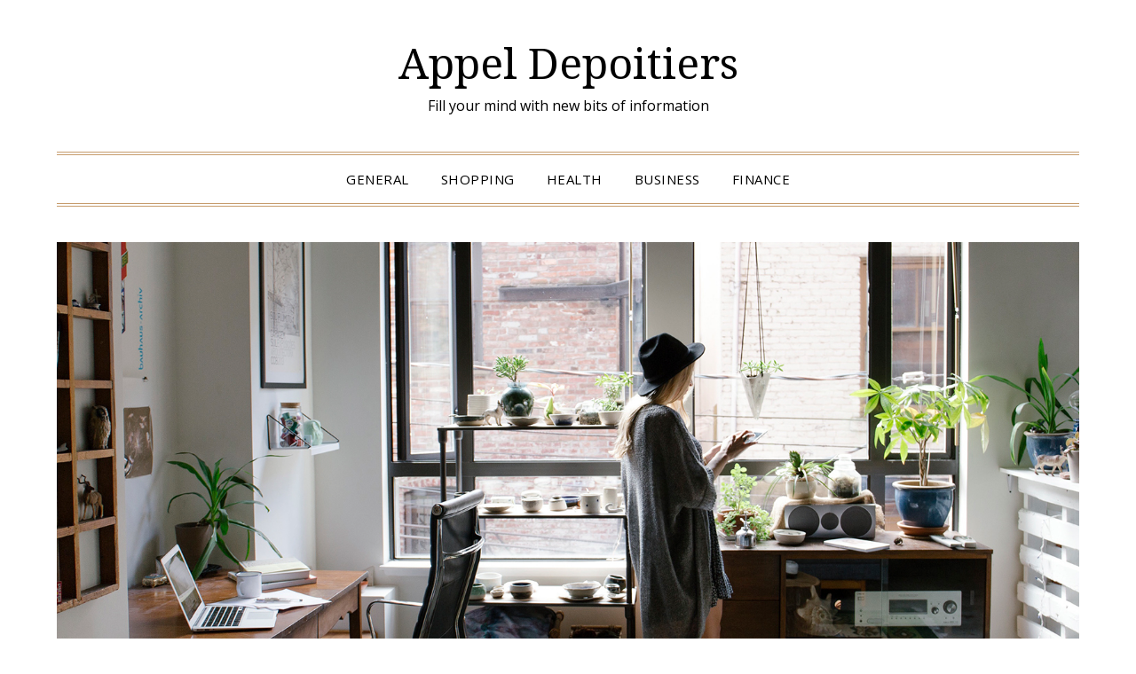

--- FILE ---
content_type: text/html; charset=UTF-8
request_url: http://www.appeldepoitiers.org/rules-for-appropriately-arranging-clinical-cbd/
body_size: 9508
content:
<!doctype html>
<html lang="en-US">
<head>
	<meta charset="UTF-8">
	<meta name="viewport" content="width=device-width, initial-scale=1">
	<link rel="profile" href="http://gmpg.org/xfn/11">
	<title>Rules for appropriately arranging clinical CBD &#8211; Appel Depoitiers</title>
<meta name='robots' content='max-image-preview:large' />
	<style>img:is([sizes="auto" i], [sizes^="auto," i]) { contain-intrinsic-size: 3000px 1500px }</style>
	<link rel='dns-prefetch' href='//fonts.googleapis.com' />
<link rel="alternate" type="application/rss+xml" title="Appel Depoitiers &raquo; Feed" href="http://www.appeldepoitiers.org/feed/" />
<link rel="alternate" type="application/rss+xml" title="Appel Depoitiers &raquo; Comments Feed" href="http://www.appeldepoitiers.org/comments/feed/" />
<link rel="alternate" type="application/rss+xml" title="Appel Depoitiers &raquo; Rules for appropriately arranging clinical CBD Comments Feed" href="http://www.appeldepoitiers.org/rules-for-appropriately-arranging-clinical-cbd/feed/" />
<script type="text/javascript">
/* <![CDATA[ */
window._wpemojiSettings = {"baseUrl":"https:\/\/s.w.org\/images\/core\/emoji\/16.0.1\/72x72\/","ext":".png","svgUrl":"https:\/\/s.w.org\/images\/core\/emoji\/16.0.1\/svg\/","svgExt":".svg","source":{"concatemoji":"http:\/\/www.appeldepoitiers.org\/wp-includes\/js\/wp-emoji-release.min.js?ver=6.8.3"}};
/*! This file is auto-generated */
!function(s,n){var o,i,e;function c(e){try{var t={supportTests:e,timestamp:(new Date).valueOf()};sessionStorage.setItem(o,JSON.stringify(t))}catch(e){}}function p(e,t,n){e.clearRect(0,0,e.canvas.width,e.canvas.height),e.fillText(t,0,0);var t=new Uint32Array(e.getImageData(0,0,e.canvas.width,e.canvas.height).data),a=(e.clearRect(0,0,e.canvas.width,e.canvas.height),e.fillText(n,0,0),new Uint32Array(e.getImageData(0,0,e.canvas.width,e.canvas.height).data));return t.every(function(e,t){return e===a[t]})}function u(e,t){e.clearRect(0,0,e.canvas.width,e.canvas.height),e.fillText(t,0,0);for(var n=e.getImageData(16,16,1,1),a=0;a<n.data.length;a++)if(0!==n.data[a])return!1;return!0}function f(e,t,n,a){switch(t){case"flag":return n(e,"\ud83c\udff3\ufe0f\u200d\u26a7\ufe0f","\ud83c\udff3\ufe0f\u200b\u26a7\ufe0f")?!1:!n(e,"\ud83c\udde8\ud83c\uddf6","\ud83c\udde8\u200b\ud83c\uddf6")&&!n(e,"\ud83c\udff4\udb40\udc67\udb40\udc62\udb40\udc65\udb40\udc6e\udb40\udc67\udb40\udc7f","\ud83c\udff4\u200b\udb40\udc67\u200b\udb40\udc62\u200b\udb40\udc65\u200b\udb40\udc6e\u200b\udb40\udc67\u200b\udb40\udc7f");case"emoji":return!a(e,"\ud83e\udedf")}return!1}function g(e,t,n,a){var r="undefined"!=typeof WorkerGlobalScope&&self instanceof WorkerGlobalScope?new OffscreenCanvas(300,150):s.createElement("canvas"),o=r.getContext("2d",{willReadFrequently:!0}),i=(o.textBaseline="top",o.font="600 32px Arial",{});return e.forEach(function(e){i[e]=t(o,e,n,a)}),i}function t(e){var t=s.createElement("script");t.src=e,t.defer=!0,s.head.appendChild(t)}"undefined"!=typeof Promise&&(o="wpEmojiSettingsSupports",i=["flag","emoji"],n.supports={everything:!0,everythingExceptFlag:!0},e=new Promise(function(e){s.addEventListener("DOMContentLoaded",e,{once:!0})}),new Promise(function(t){var n=function(){try{var e=JSON.parse(sessionStorage.getItem(o));if("object"==typeof e&&"number"==typeof e.timestamp&&(new Date).valueOf()<e.timestamp+604800&&"object"==typeof e.supportTests)return e.supportTests}catch(e){}return null}();if(!n){if("undefined"!=typeof Worker&&"undefined"!=typeof OffscreenCanvas&&"undefined"!=typeof URL&&URL.createObjectURL&&"undefined"!=typeof Blob)try{var e="postMessage("+g.toString()+"("+[JSON.stringify(i),f.toString(),p.toString(),u.toString()].join(",")+"));",a=new Blob([e],{type:"text/javascript"}),r=new Worker(URL.createObjectURL(a),{name:"wpTestEmojiSupports"});return void(r.onmessage=function(e){c(n=e.data),r.terminate(),t(n)})}catch(e){}c(n=g(i,f,p,u))}t(n)}).then(function(e){for(var t in e)n.supports[t]=e[t],n.supports.everything=n.supports.everything&&n.supports[t],"flag"!==t&&(n.supports.everythingExceptFlag=n.supports.everythingExceptFlag&&n.supports[t]);n.supports.everythingExceptFlag=n.supports.everythingExceptFlag&&!n.supports.flag,n.DOMReady=!1,n.readyCallback=function(){n.DOMReady=!0}}).then(function(){return e}).then(function(){var e;n.supports.everything||(n.readyCallback(),(e=n.source||{}).concatemoji?t(e.concatemoji):e.wpemoji&&e.twemoji&&(t(e.twemoji),t(e.wpemoji)))}))}((window,document),window._wpemojiSettings);
/* ]]> */
</script>
<style id='wp-emoji-styles-inline-css' type='text/css'>

	img.wp-smiley, img.emoji {
		display: inline !important;
		border: none !important;
		box-shadow: none !important;
		height: 1em !important;
		width: 1em !important;
		margin: 0 0.07em !important;
		vertical-align: -0.1em !important;
		background: none !important;
		padding: 0 !important;
	}
</style>
<link rel='stylesheet' id='wp-block-library-css' href='http://www.appeldepoitiers.org/wp-includes/css/dist/block-library/style.min.css?ver=6.8.3' type='text/css' media='all' />
<style id='classic-theme-styles-inline-css' type='text/css'>
/*! This file is auto-generated */
.wp-block-button__link{color:#fff;background-color:#32373c;border-radius:9999px;box-shadow:none;text-decoration:none;padding:calc(.667em + 2px) calc(1.333em + 2px);font-size:1.125em}.wp-block-file__button{background:#32373c;color:#fff;text-decoration:none}
</style>
<style id='global-styles-inline-css' type='text/css'>
:root{--wp--preset--aspect-ratio--square: 1;--wp--preset--aspect-ratio--4-3: 4/3;--wp--preset--aspect-ratio--3-4: 3/4;--wp--preset--aspect-ratio--3-2: 3/2;--wp--preset--aspect-ratio--2-3: 2/3;--wp--preset--aspect-ratio--16-9: 16/9;--wp--preset--aspect-ratio--9-16: 9/16;--wp--preset--color--black: #000000;--wp--preset--color--cyan-bluish-gray: #abb8c3;--wp--preset--color--white: #ffffff;--wp--preset--color--pale-pink: #f78da7;--wp--preset--color--vivid-red: #cf2e2e;--wp--preset--color--luminous-vivid-orange: #ff6900;--wp--preset--color--luminous-vivid-amber: #fcb900;--wp--preset--color--light-green-cyan: #7bdcb5;--wp--preset--color--vivid-green-cyan: #00d084;--wp--preset--color--pale-cyan-blue: #8ed1fc;--wp--preset--color--vivid-cyan-blue: #0693e3;--wp--preset--color--vivid-purple: #9b51e0;--wp--preset--gradient--vivid-cyan-blue-to-vivid-purple: linear-gradient(135deg,rgba(6,147,227,1) 0%,rgb(155,81,224) 100%);--wp--preset--gradient--light-green-cyan-to-vivid-green-cyan: linear-gradient(135deg,rgb(122,220,180) 0%,rgb(0,208,130) 100%);--wp--preset--gradient--luminous-vivid-amber-to-luminous-vivid-orange: linear-gradient(135deg,rgba(252,185,0,1) 0%,rgba(255,105,0,1) 100%);--wp--preset--gradient--luminous-vivid-orange-to-vivid-red: linear-gradient(135deg,rgba(255,105,0,1) 0%,rgb(207,46,46) 100%);--wp--preset--gradient--very-light-gray-to-cyan-bluish-gray: linear-gradient(135deg,rgb(238,238,238) 0%,rgb(169,184,195) 100%);--wp--preset--gradient--cool-to-warm-spectrum: linear-gradient(135deg,rgb(74,234,220) 0%,rgb(151,120,209) 20%,rgb(207,42,186) 40%,rgb(238,44,130) 60%,rgb(251,105,98) 80%,rgb(254,248,76) 100%);--wp--preset--gradient--blush-light-purple: linear-gradient(135deg,rgb(255,206,236) 0%,rgb(152,150,240) 100%);--wp--preset--gradient--blush-bordeaux: linear-gradient(135deg,rgb(254,205,165) 0%,rgb(254,45,45) 50%,rgb(107,0,62) 100%);--wp--preset--gradient--luminous-dusk: linear-gradient(135deg,rgb(255,203,112) 0%,rgb(199,81,192) 50%,rgb(65,88,208) 100%);--wp--preset--gradient--pale-ocean: linear-gradient(135deg,rgb(255,245,203) 0%,rgb(182,227,212) 50%,rgb(51,167,181) 100%);--wp--preset--gradient--electric-grass: linear-gradient(135deg,rgb(202,248,128) 0%,rgb(113,206,126) 100%);--wp--preset--gradient--midnight: linear-gradient(135deg,rgb(2,3,129) 0%,rgb(40,116,252) 100%);--wp--preset--font-size--small: 13px;--wp--preset--font-size--medium: 20px;--wp--preset--font-size--large: 36px;--wp--preset--font-size--x-large: 42px;--wp--preset--spacing--20: 0.44rem;--wp--preset--spacing--30: 0.67rem;--wp--preset--spacing--40: 1rem;--wp--preset--spacing--50: 1.5rem;--wp--preset--spacing--60: 2.25rem;--wp--preset--spacing--70: 3.38rem;--wp--preset--spacing--80: 5.06rem;--wp--preset--shadow--natural: 6px 6px 9px rgba(0, 0, 0, 0.2);--wp--preset--shadow--deep: 12px 12px 50px rgba(0, 0, 0, 0.4);--wp--preset--shadow--sharp: 6px 6px 0px rgba(0, 0, 0, 0.2);--wp--preset--shadow--outlined: 6px 6px 0px -3px rgba(255, 255, 255, 1), 6px 6px rgba(0, 0, 0, 1);--wp--preset--shadow--crisp: 6px 6px 0px rgba(0, 0, 0, 1);}:where(.is-layout-flex){gap: 0.5em;}:where(.is-layout-grid){gap: 0.5em;}body .is-layout-flex{display: flex;}.is-layout-flex{flex-wrap: wrap;align-items: center;}.is-layout-flex > :is(*, div){margin: 0;}body .is-layout-grid{display: grid;}.is-layout-grid > :is(*, div){margin: 0;}:where(.wp-block-columns.is-layout-flex){gap: 2em;}:where(.wp-block-columns.is-layout-grid){gap: 2em;}:where(.wp-block-post-template.is-layout-flex){gap: 1.25em;}:where(.wp-block-post-template.is-layout-grid){gap: 1.25em;}.has-black-color{color: var(--wp--preset--color--black) !important;}.has-cyan-bluish-gray-color{color: var(--wp--preset--color--cyan-bluish-gray) !important;}.has-white-color{color: var(--wp--preset--color--white) !important;}.has-pale-pink-color{color: var(--wp--preset--color--pale-pink) !important;}.has-vivid-red-color{color: var(--wp--preset--color--vivid-red) !important;}.has-luminous-vivid-orange-color{color: var(--wp--preset--color--luminous-vivid-orange) !important;}.has-luminous-vivid-amber-color{color: var(--wp--preset--color--luminous-vivid-amber) !important;}.has-light-green-cyan-color{color: var(--wp--preset--color--light-green-cyan) !important;}.has-vivid-green-cyan-color{color: var(--wp--preset--color--vivid-green-cyan) !important;}.has-pale-cyan-blue-color{color: var(--wp--preset--color--pale-cyan-blue) !important;}.has-vivid-cyan-blue-color{color: var(--wp--preset--color--vivid-cyan-blue) !important;}.has-vivid-purple-color{color: var(--wp--preset--color--vivid-purple) !important;}.has-black-background-color{background-color: var(--wp--preset--color--black) !important;}.has-cyan-bluish-gray-background-color{background-color: var(--wp--preset--color--cyan-bluish-gray) !important;}.has-white-background-color{background-color: var(--wp--preset--color--white) !important;}.has-pale-pink-background-color{background-color: var(--wp--preset--color--pale-pink) !important;}.has-vivid-red-background-color{background-color: var(--wp--preset--color--vivid-red) !important;}.has-luminous-vivid-orange-background-color{background-color: var(--wp--preset--color--luminous-vivid-orange) !important;}.has-luminous-vivid-amber-background-color{background-color: var(--wp--preset--color--luminous-vivid-amber) !important;}.has-light-green-cyan-background-color{background-color: var(--wp--preset--color--light-green-cyan) !important;}.has-vivid-green-cyan-background-color{background-color: var(--wp--preset--color--vivid-green-cyan) !important;}.has-pale-cyan-blue-background-color{background-color: var(--wp--preset--color--pale-cyan-blue) !important;}.has-vivid-cyan-blue-background-color{background-color: var(--wp--preset--color--vivid-cyan-blue) !important;}.has-vivid-purple-background-color{background-color: var(--wp--preset--color--vivid-purple) !important;}.has-black-border-color{border-color: var(--wp--preset--color--black) !important;}.has-cyan-bluish-gray-border-color{border-color: var(--wp--preset--color--cyan-bluish-gray) !important;}.has-white-border-color{border-color: var(--wp--preset--color--white) !important;}.has-pale-pink-border-color{border-color: var(--wp--preset--color--pale-pink) !important;}.has-vivid-red-border-color{border-color: var(--wp--preset--color--vivid-red) !important;}.has-luminous-vivid-orange-border-color{border-color: var(--wp--preset--color--luminous-vivid-orange) !important;}.has-luminous-vivid-amber-border-color{border-color: var(--wp--preset--color--luminous-vivid-amber) !important;}.has-light-green-cyan-border-color{border-color: var(--wp--preset--color--light-green-cyan) !important;}.has-vivid-green-cyan-border-color{border-color: var(--wp--preset--color--vivid-green-cyan) !important;}.has-pale-cyan-blue-border-color{border-color: var(--wp--preset--color--pale-cyan-blue) !important;}.has-vivid-cyan-blue-border-color{border-color: var(--wp--preset--color--vivid-cyan-blue) !important;}.has-vivid-purple-border-color{border-color: var(--wp--preset--color--vivid-purple) !important;}.has-vivid-cyan-blue-to-vivid-purple-gradient-background{background: var(--wp--preset--gradient--vivid-cyan-blue-to-vivid-purple) !important;}.has-light-green-cyan-to-vivid-green-cyan-gradient-background{background: var(--wp--preset--gradient--light-green-cyan-to-vivid-green-cyan) !important;}.has-luminous-vivid-amber-to-luminous-vivid-orange-gradient-background{background: var(--wp--preset--gradient--luminous-vivid-amber-to-luminous-vivid-orange) !important;}.has-luminous-vivid-orange-to-vivid-red-gradient-background{background: var(--wp--preset--gradient--luminous-vivid-orange-to-vivid-red) !important;}.has-very-light-gray-to-cyan-bluish-gray-gradient-background{background: var(--wp--preset--gradient--very-light-gray-to-cyan-bluish-gray) !important;}.has-cool-to-warm-spectrum-gradient-background{background: var(--wp--preset--gradient--cool-to-warm-spectrum) !important;}.has-blush-light-purple-gradient-background{background: var(--wp--preset--gradient--blush-light-purple) !important;}.has-blush-bordeaux-gradient-background{background: var(--wp--preset--gradient--blush-bordeaux) !important;}.has-luminous-dusk-gradient-background{background: var(--wp--preset--gradient--luminous-dusk) !important;}.has-pale-ocean-gradient-background{background: var(--wp--preset--gradient--pale-ocean) !important;}.has-electric-grass-gradient-background{background: var(--wp--preset--gradient--electric-grass) !important;}.has-midnight-gradient-background{background: var(--wp--preset--gradient--midnight) !important;}.has-small-font-size{font-size: var(--wp--preset--font-size--small) !important;}.has-medium-font-size{font-size: var(--wp--preset--font-size--medium) !important;}.has-large-font-size{font-size: var(--wp--preset--font-size--large) !important;}.has-x-large-font-size{font-size: var(--wp--preset--font-size--x-large) !important;}
:where(.wp-block-post-template.is-layout-flex){gap: 1.25em;}:where(.wp-block-post-template.is-layout-grid){gap: 1.25em;}
:where(.wp-block-columns.is-layout-flex){gap: 2em;}:where(.wp-block-columns.is-layout-grid){gap: 2em;}
:root :where(.wp-block-pullquote){font-size: 1.5em;line-height: 1.6;}
</style>
<link rel='stylesheet' id='parent-style-css' href='http://www.appeldepoitiers.org/wp-content/themes/minimalistblogger/style.css?ver=6.8.3' type='text/css' media='all' />
<link rel='stylesheet' id='gold-essentials-google-fonts-css' href='//fonts.googleapis.com/css?family=Noto+Serif%3A400%2C700%7COpen+Sans%3A400%2C600%2C700&#038;display=swap&#038;ver=6.8.3' type='text/css' media='all' />
<link rel='stylesheet' id='font-awesome-css' href='http://www.appeldepoitiers.org/wp-content/themes/minimalistblogger/css/font-awesome.min.css?ver=6.8.3' type='text/css' media='all' />
<link rel='stylesheet' id='minimalistblogger-style-css' href='http://www.appeldepoitiers.org/wp-content/themes/gold-essentials/style.css?ver=6.8.3' type='text/css' media='all' />
<link rel='stylesheet' id='minimalistblogger-google-fonts-css' href='//fonts.googleapis.com/css?family=Lato%3A300%2C400%2C700%2C900%7CMerriweather%3A400%2C700&#038;ver=6.8.3' type='text/css' media='all' />
<script type="text/javascript" src="http://www.appeldepoitiers.org/wp-includes/js/jquery/jquery.min.js?ver=3.7.1" id="jquery-core-js"></script>
<script type="text/javascript" src="http://www.appeldepoitiers.org/wp-includes/js/jquery/jquery-migrate.min.js?ver=3.4.1" id="jquery-migrate-js"></script>
<link rel="https://api.w.org/" href="http://www.appeldepoitiers.org/wp-json/" /><link rel="alternate" title="JSON" type="application/json" href="http://www.appeldepoitiers.org/wp-json/wp/v2/posts/342" /><link rel="EditURI" type="application/rsd+xml" title="RSD" href="http://www.appeldepoitiers.org/xmlrpc.php?rsd" />
<meta name="generator" content="WordPress 6.8.3" />
<link rel="canonical" href="http://www.appeldepoitiers.org/rules-for-appropriately-arranging-clinical-cbd/" />
<link rel='shortlink' href='http://www.appeldepoitiers.org/?p=342' />
<link rel="alternate" title="oEmbed (JSON)" type="application/json+oembed" href="http://www.appeldepoitiers.org/wp-json/oembed/1.0/embed?url=http%3A%2F%2Fwww.appeldepoitiers.org%2Frules-for-appropriately-arranging-clinical-cbd%2F" />
<link rel="alternate" title="oEmbed (XML)" type="text/xml+oembed" href="http://www.appeldepoitiers.org/wp-json/oembed/1.0/embed?url=http%3A%2F%2Fwww.appeldepoitiers.org%2Frules-for-appropriately-arranging-clinical-cbd%2F&#038;format=xml" />

		<style type="text/css">
			#smobile-menu.show .main-navigation ul ul.children.active, #smobile-menu.show .main-navigation ul ul.sub-menu.active, #smobile-menu.show .main-navigation ul li, .smenu-hide.toggle-mobile-menu.menu-toggle, #smobile-menu.show .main-navigation ul li, .primary-menu ul li ul.children li, .primary-menu ul li ul.sub-menu li, .primary-menu .pmenu, .super-menu { border-color: ; border-bottom-color: ; }
			#secondary .widget h3, #secondary .widget h3 a, #secondary .widget h4, #secondary .widget h1, #secondary .widget h2, #secondary .widget h5, #secondary .widget h6 { color: ; }
			#secondary .widget a, #secondary a, #secondary .widget li a , #secondary span.sub-arrow{ color: ; }
			#secondary, #secondary .widget, #secondary .widget p, #secondary .widget li, .widget time.rpwe-time.published { color: ; }
			#secondary .swidgets-wrap, #secondary .widget ul li, .featured-sidebar .search-field { border-color: ; }
			.site-info, .footer-column-three input.search-submit, .footer-column-three p, .footer-column-three li, .footer-column-three td, .footer-column-three th, .footer-column-three caption { color: ; }

			body, 
			.site, 
			.swidgets-wrap h3, 
			.post-data-text { background: ; }
			.site-title a, 
			.site-description { color: ; }
			.sheader { background:  }
		</style>
		<link rel="pingback" href="http://www.appeldepoitiers.org/xmlrpc.php">
		<style type="text/css">
			body, 
			.site, 
			.swidgets-wrap h3, 
			.post-data-text { background: ; }

			.site-title a, 
			.site-description { color: ; }

			.sheader { background:  }
		</style>
	<style type="text/css">.recentcomments a{display:inline !important;padding:0 !important;margin:0 !important;}</style>		<style type="text/css">
			.site-title a,
			.site-description {
				color: #000000;
			}

			
			http://www.appeldepoitiers.org/wp-content/themes/minimalistblogger/inc/starter_content/img/customizer-header-image.jpg"
			
			
		</style>
		</head>

<body class="wp-singular post-template-default single single-post postid-342 single-format-standard wp-theme-minimalistblogger wp-child-theme-gold-essentials header-image">
	 <a class="skip-link screen-reader-text" href="#content">Skip to content</a>
	<div id="page" class="site">

		<header id="masthead" class="sheader site-header clearfix">
			<div class="content-wrap">
							<div class="site-branding">
				<!-- If frontpage, make title h1 -->
							<p class="site-title"><a href="http://www.appeldepoitiers.org/" rel="home">Appel Depoitiers</a></p>
						<p class="site-description">Fill your mind with new bits of information</p>
					</div>
			</div>
	<nav id="primary-site-navigation" class="primary-menu main-navigation clearfix">
		<a href="#" id="pull" class="smenu-hide toggle-mobile-menu menu-toggle" aria-controls="secondary-menu" aria-expanded="false">Menu</a>
		<div class="content-wrap text-center">
			<div class="center-main-menu">
				<div class="menu-main-container"><ul id="primary-menu" class="pmenu"><li id="menu-item-13" class="menu-item menu-item-type-taxonomy menu-item-object-category current-post-ancestor current-menu-parent current-post-parent menu-item-13"><a href="http://www.appeldepoitiers.org/category/general/">General</a></li>
<li id="menu-item-1651" class="menu-item menu-item-type-taxonomy menu-item-object-category menu-item-1651"><a href="http://www.appeldepoitiers.org/category/shopping/">Shopping</a></li>
<li id="menu-item-1652" class="menu-item menu-item-type-taxonomy menu-item-object-category menu-item-1652"><a href="http://www.appeldepoitiers.org/category/health/">Health</a></li>
<li id="menu-item-1653" class="menu-item menu-item-type-taxonomy menu-item-object-category menu-item-1653"><a href="http://www.appeldepoitiers.org/category/business/">Business</a></li>
<li id="menu-item-1654" class="menu-item menu-item-type-taxonomy menu-item-object-category menu-item-1654"><a href="http://www.appeldepoitiers.org/category/finance/">Finance</a></li>
</ul></div>				</div>
			</div>
		</nav>
		<div class="super-menu clearfix">
			<div class="super-menu-inner">
				<a href="#" id="pull" class="toggle-mobile-menu menu-toggle" aria-controls="secondary-menu" aria-expanded="false">Menu</a>
			</div>
		</div>
		<div id="mobile-menu-overlay"></div>
	</header>

		<div class="content-wrap">
		<div class="bottom-header-wrapper">
			<img src="http://www.appeldepoitiers.org/wp-content/themes/minimalistblogger/inc/starter_content/img/customizer-header-image.jpg" alt="Appel Depoitiers" />
		</div>
	</div>

<div class="content-wrap">
	<div class="header-widgets-wrapper">
		
	
</div>
</div>

<div id="content" class="site-content clearfix">
	<div class="content-wrap">

<div id="primary" class="featured-content content-area">
	<main id="main" class="site-main">

		
<article id="post-342" class="posts-entry fbox post-342 post type-post status-publish format-standard hentry category-general">
			<header class="entry-header">
		<h1 class="entry-title">Rules for appropriately arranging clinical CBD</h1>		<div class="entry-meta">
			<div class="blog-data-wrapper">
				<div class="post-data-divider"></div>
				<div class="post-data-positioning">
					<div class="post-data-text">
						<span class="posted-on">Posted on <a href="http://www.appeldepoitiers.org/rules-for-appropriately-arranging-clinical-cbd/" rel="bookmark"><time class="entry-date published" datetime="2020-06-20T10:21:43+00:00">June 20, 2020</time><time class="updated" datetime="2020-06-27T08:56:29+00:00">June 27, 2020</time></a></span><span class="byline"> by <span class="author vcard"><a class="url fn n" href="http://www.appeldepoitiers.org/author/admin/">Nathan</a></span></span>					</div>
				</div>
			</div>
		</div><!-- .entry-meta -->
			</header><!-- .entry-header -->

	<div class="entry-content">
		<p style="text-align: justify;">Applications for securing a helpful weed dispensary are being recognized start in May 2011. The AZ Department of Health Services expects to circulate these dispensary affirmations subject to an assessment of Community Health Analysis Areas. These Community Health Analysis Areas were made in 2005 to agree with creating common and urban districts. In significantly urban regions, a CHAA contains 100,000 people. In a natural CHAA the masses is around 10,000 people. Each area in Arizona will have in any occasion one dispensary. If only one complete application is gotten for a dispensary for a particular CHAA, by then it is supported. In case any CHAA has various completed applications, an unpredictable decision method will occur. To open a dispensary, the applicants must pass an individual check, are more than 21, and have been Arizona tenants as far back as three years.</p>
<p><img fetchpriority="high" decoding="async" class="aligncenter  wp-image-377" src="http://www.appeldepoitiers.org/wp-content/uploads/2020/06/CBD-soft-gels-resized-website-e1571633222201.jpg" alt="while CBD" width="614" height="351" srcset="http://www.appeldepoitiers.org/wp-content/uploads/2020/06/CBD-soft-gels-resized-website-e1571633222201.jpg 860w, http://www.appeldepoitiers.org/wp-content/uploads/2020/06/CBD-soft-gels-resized-website-e1571633222201-300x172.jpg 300w, http://www.appeldepoitiers.org/wp-content/uploads/2020/06/CBD-soft-gels-resized-website-e1571633222201-768x439.jpg 768w, http://www.appeldepoitiers.org/wp-content/uploads/2020/06/CBD-soft-gels-resized-website-e1571633222201-850x486.jpg 850w" sizes="(max-width: 614px) 100vw, 614px" /></p>
<p style="text-align: justify;">Each dispensary must use or concurrence with a therapeutic official. The remedial official cannot give made accreditations to pot and ought to outfit getting ready to the staff nearby giving informational materials/information to qualifying patients and parental figures and try <a href="https://hemporganico.com/"><strong>cbd softgels</strong></a>. For the whole domain of Arizona, 124 licenses will be given out. It appears there may be close to 5,000 applications for those licenses. In any occasion one will be given out for each Arizona area. The state should follow the stock from seed to advancement to dispensary to determined. That will in a perfect world breaking point weed from being coordinated into the universe of road drug specialists. Each Arizona dispensary will be required to create and build up their own pot. From the start the Rules communicated 100%, yet the latest states 70% so dispensaries will have the alternative to purchase 30% from supported cultivators, patients, gatekeepers, or various dispensaries.</p>
<p style="text-align: justify;">The 70% being become must be close by in an encased zone and there will be express plans concerning the security set up at the dispensary. Dispensaries must be non-advantage components. This suggests benefits cannot be passed on to the owners, fundamentally the compensation rates that are set. Presently, it shows up Arizona will be unequivocally limiting the remunerations that can be gotten. Qualifying patients with a cod chewy candies card may purchase up to 2.5 ounces of weed at ordinary spans from an ensured, approved dispensary. If there is no dispensary open inside 25 miles of the patient, that patient can build up their own pot. Patients would not be allowed to consume pot at the dispensary. Arizona Dispensaries will have the alternative to sell consumable sustenance things embedded with weed as long as the dispensaries agree to express arranging rules and they are set apart to show the specific pot content.</p>

			</div><!-- .entry-content -->
</article><!-- #post-342 -->

	</main><!-- #main -->
</div><!-- #primary -->


<aside id="secondary" class="featured-sidebar widget-area">
	<section id="search-2" class="fbox swidgets-wrap widget widget_search"><form role="search" method="get" class="search-form" action="http://www.appeldepoitiers.org/">
				<label>
					<span class="screen-reader-text">Search for:</span>
					<input type="search" class="search-field" placeholder="Search &hellip;" value="" name="s" />
				</label>
				<input type="submit" class="search-submit" value="Search" />
			</form></section>
		<section id="recent-posts-2" class="fbox swidgets-wrap widget widget_recent_entries">
		<div class="swidget"><div class="sidebar-title-border"><h3 class="widget-title">Recent Posts</h3></div></div>
		<ul>
											<li>
					<a href="http://www.appeldepoitiers.org/accelerate-saas-customer-acquisition-through-affiliate-tracking-platforms-efficiently/">Accelerate Saas Customer Acquisition Through Affiliate Tracking Platforms Efficiently</a>
									</li>
											<li>
					<a href="http://www.appeldepoitiers.org/well-structured-content-helps-ai-understand-analyze-and-generate-accurate-results/">Well-Structured Content Helps AI Understand, Analyze, And Generate Accurate Results</a>
									</li>
											<li>
					<a href="http://www.appeldepoitiers.org/improve-shopify-checkout-experience-with-seamless-app-based-solutions/">Improve Shopify checkout experience with seamless app-based solutions</a>
									</li>
											<li>
					<a href="http://www.appeldepoitiers.org/discover-the-best-grills-at-laurel-ace-hardware-for-your-outdoor-cooking-needs/">Discover the Best Grills at Laurel Ace Hardware for Your Outdoor Cooking Needs</a>
									</li>
											<li>
					<a href="http://www.appeldepoitiers.org/simple-strategies-to-skyrocket-the-startup-success-effortlessly/">Simple Strategies to Skyrocket the Startup Success Effortlessly</a>
									</li>
					</ul>

		</section><section id="recent-comments-2" class="fbox swidgets-wrap widget widget_recent_comments"><div class="swidget"><div class="sidebar-title-border"><h3 class="widget-title">Recent Comments</h3></div></div><ul id="recentcomments"></ul></section><section id="archives-2" class="fbox swidgets-wrap widget widget_archive"><div class="swidget"><div class="sidebar-title-border"><h3 class="widget-title">Archives</h3></div></div>
			<ul>
					<li><a href='http://www.appeldepoitiers.org/2025/09/'>September 2025</a></li>
	<li><a href='http://www.appeldepoitiers.org/2025/07/'>July 2025</a></li>
	<li><a href='http://www.appeldepoitiers.org/2025/05/'>May 2025</a></li>
	<li><a href='http://www.appeldepoitiers.org/2025/03/'>March 2025</a></li>
	<li><a href='http://www.appeldepoitiers.org/2025/02/'>February 2025</a></li>
	<li><a href='http://www.appeldepoitiers.org/2024/12/'>December 2024</a></li>
	<li><a href='http://www.appeldepoitiers.org/2024/11/'>November 2024</a></li>
	<li><a href='http://www.appeldepoitiers.org/2024/10/'>October 2024</a></li>
	<li><a href='http://www.appeldepoitiers.org/2024/09/'>September 2024</a></li>
	<li><a href='http://www.appeldepoitiers.org/2024/08/'>August 2024</a></li>
	<li><a href='http://www.appeldepoitiers.org/2024/07/'>July 2024</a></li>
	<li><a href='http://www.appeldepoitiers.org/2024/06/'>June 2024</a></li>
	<li><a href='http://www.appeldepoitiers.org/2024/05/'>May 2024</a></li>
	<li><a href='http://www.appeldepoitiers.org/2024/04/'>April 2024</a></li>
	<li><a href='http://www.appeldepoitiers.org/2024/03/'>March 2024</a></li>
	<li><a href='http://www.appeldepoitiers.org/2024/02/'>February 2024</a></li>
	<li><a href='http://www.appeldepoitiers.org/2024/01/'>January 2024</a></li>
	<li><a href='http://www.appeldepoitiers.org/2023/12/'>December 2023</a></li>
	<li><a href='http://www.appeldepoitiers.org/2023/11/'>November 2023</a></li>
	<li><a href='http://www.appeldepoitiers.org/2023/10/'>October 2023</a></li>
	<li><a href='http://www.appeldepoitiers.org/2023/09/'>September 2023</a></li>
	<li><a href='http://www.appeldepoitiers.org/2023/08/'>August 2023</a></li>
	<li><a href='http://www.appeldepoitiers.org/2023/07/'>July 2023</a></li>
	<li><a href='http://www.appeldepoitiers.org/2023/06/'>June 2023</a></li>
	<li><a href='http://www.appeldepoitiers.org/2023/05/'>May 2023</a></li>
	<li><a href='http://www.appeldepoitiers.org/2023/04/'>April 2023</a></li>
	<li><a href='http://www.appeldepoitiers.org/2023/03/'>March 2023</a></li>
	<li><a href='http://www.appeldepoitiers.org/2023/02/'>February 2023</a></li>
	<li><a href='http://www.appeldepoitiers.org/2023/01/'>January 2023</a></li>
	<li><a href='http://www.appeldepoitiers.org/2022/12/'>December 2022</a></li>
	<li><a href='http://www.appeldepoitiers.org/2022/11/'>November 2022</a></li>
	<li><a href='http://www.appeldepoitiers.org/2022/10/'>October 2022</a></li>
	<li><a href='http://www.appeldepoitiers.org/2022/09/'>September 2022</a></li>
	<li><a href='http://www.appeldepoitiers.org/2022/08/'>August 2022</a></li>
	<li><a href='http://www.appeldepoitiers.org/2022/07/'>July 2022</a></li>
	<li><a href='http://www.appeldepoitiers.org/2022/06/'>June 2022</a></li>
	<li><a href='http://www.appeldepoitiers.org/2022/05/'>May 2022</a></li>
	<li><a href='http://www.appeldepoitiers.org/2022/03/'>March 2022</a></li>
	<li><a href='http://www.appeldepoitiers.org/2022/02/'>February 2022</a></li>
	<li><a href='http://www.appeldepoitiers.org/2022/01/'>January 2022</a></li>
	<li><a href='http://www.appeldepoitiers.org/2021/12/'>December 2021</a></li>
	<li><a href='http://www.appeldepoitiers.org/2021/11/'>November 2021</a></li>
	<li><a href='http://www.appeldepoitiers.org/2021/08/'>August 2021</a></li>
	<li><a href='http://www.appeldepoitiers.org/2021/07/'>July 2021</a></li>
	<li><a href='http://www.appeldepoitiers.org/2021/06/'>June 2021</a></li>
	<li><a href='http://www.appeldepoitiers.org/2021/05/'>May 2021</a></li>
	<li><a href='http://www.appeldepoitiers.org/2021/04/'>April 2021</a></li>
	<li><a href='http://www.appeldepoitiers.org/2021/03/'>March 2021</a></li>
	<li><a href='http://www.appeldepoitiers.org/2021/02/'>February 2021</a></li>
	<li><a href='http://www.appeldepoitiers.org/2021/01/'>January 2021</a></li>
	<li><a href='http://www.appeldepoitiers.org/2020/12/'>December 2020</a></li>
	<li><a href='http://www.appeldepoitiers.org/2020/11/'>November 2020</a></li>
	<li><a href='http://www.appeldepoitiers.org/2020/10/'>October 2020</a></li>
	<li><a href='http://www.appeldepoitiers.org/2020/09/'>September 2020</a></li>
	<li><a href='http://www.appeldepoitiers.org/2020/08/'>August 2020</a></li>
	<li><a href='http://www.appeldepoitiers.org/2020/07/'>July 2020</a></li>
	<li><a href='http://www.appeldepoitiers.org/2020/06/'>June 2020</a></li>
	<li><a href='http://www.appeldepoitiers.org/2020/05/'>May 2020</a></li>
	<li><a href='http://www.appeldepoitiers.org/2020/04/'>April 2020</a></li>
	<li><a href='http://www.appeldepoitiers.org/2020/03/'>March 2020</a></li>
	<li><a href='http://www.appeldepoitiers.org/2020/02/'>February 2020</a></li>
	<li><a href='http://www.appeldepoitiers.org/2020/01/'>January 2020</a></li>
			</ul>

			</section><section id="categories-2" class="fbox swidgets-wrap widget widget_categories"><div class="swidget"><div class="sidebar-title-border"><h3 class="widget-title">Categories</h3></div></div>
			<ul>
					<li class="cat-item cat-item-22"><a href="http://www.appeldepoitiers.org/category/application/">Application</a>
</li>
	<li class="cat-item cat-item-11"><a href="http://www.appeldepoitiers.org/category/automobile/">Automobile</a>
</li>
	<li class="cat-item cat-item-20"><a href="http://www.appeldepoitiers.org/category/beauty/">Beauty</a>
</li>
	<li class="cat-item cat-item-8"><a href="http://www.appeldepoitiers.org/category/business/">Business</a>
</li>
	<li class="cat-item cat-item-26"><a href="http://www.appeldepoitiers.org/category/digital-marketing/">Digital Marketing</a>
</li>
	<li class="cat-item cat-item-18"><a href="http://www.appeldepoitiers.org/category/education/">Education</a>
</li>
	<li class="cat-item cat-item-7"><a href="http://www.appeldepoitiers.org/category/entertainment/">Entertainment</a>
</li>
	<li class="cat-item cat-item-6"><a href="http://www.appeldepoitiers.org/category/fashion/">Fashion</a>
</li>
	<li class="cat-item cat-item-15"><a href="http://www.appeldepoitiers.org/category/finance/">Finance</a>
</li>
	<li class="cat-item cat-item-10"><a href="http://www.appeldepoitiers.org/category/food/">Food</a>
</li>
	<li class="cat-item cat-item-4"><a href="http://www.appeldepoitiers.org/category/games/">Games</a>
</li>
	<li class="cat-item cat-item-2"><a href="http://www.appeldepoitiers.org/category/general/">General</a>
</li>
	<li class="cat-item cat-item-5"><a href="http://www.appeldepoitiers.org/category/health/">Health</a>
</li>
	<li class="cat-item cat-item-24"><a href="http://www.appeldepoitiers.org/category/home/">Home</a>
</li>
	<li class="cat-item cat-item-27"><a href="http://www.appeldepoitiers.org/category/home-improvement/">Home Improvement</a>
</li>
	<li class="cat-item cat-item-12"><a href="http://www.appeldepoitiers.org/category/law/">Law</a>
</li>
	<li class="cat-item cat-item-21"><a href="http://www.appeldepoitiers.org/category/marketing/">Marketing</a>
</li>
	<li class="cat-item cat-item-29"><a href="http://www.appeldepoitiers.org/category/news/">News</a>
</li>
	<li class="cat-item cat-item-30"><a href="http://www.appeldepoitiers.org/category/pets/">Pets</a>
</li>
	<li class="cat-item cat-item-19"><a href="http://www.appeldepoitiers.org/category/real-estate/">Real Estate</a>
</li>
	<li class="cat-item cat-item-25"><a href="http://www.appeldepoitiers.org/category/seo/">SEO</a>
</li>
	<li class="cat-item cat-item-13"><a href="http://www.appeldepoitiers.org/category/shopping/">Shopping</a>
</li>
	<li class="cat-item cat-item-16"><a href="http://www.appeldepoitiers.org/category/social-media/">Social media</a>
</li>
	<li class="cat-item cat-item-17"><a href="http://www.appeldepoitiers.org/category/software/">Software</a>
</li>
	<li class="cat-item cat-item-9"><a href="http://www.appeldepoitiers.org/category/sports/">Sports</a>
</li>
	<li class="cat-item cat-item-14"><a href="http://www.appeldepoitiers.org/category/technology/">Technology</a>
</li>
	<li class="cat-item cat-item-28"><a href="http://www.appeldepoitiers.org/category/travel/">Travel</a>
</li>
	<li class="cat-item cat-item-1"><a href="http://www.appeldepoitiers.org/category/uncategorized/">Uncategorized</a>
</li>
	<li class="cat-item cat-item-23"><a href="http://www.appeldepoitiers.org/category/web-design/">Web Design</a>
</li>
			</ul>

			</section><section id="meta-2" class="fbox swidgets-wrap widget widget_meta"><div class="swidget"><div class="sidebar-title-border"><h3 class="widget-title">Meta</h3></div></div>
		<ul>
						<li><a href="http://www.appeldepoitiers.org/wp-login.php">Log in</a></li>
			<li><a href="http://www.appeldepoitiers.org/feed/">Entries feed</a></li>
			<li><a href="http://www.appeldepoitiers.org/comments/feed/">Comments feed</a></li>

			<li><a href="https://wordpress.org/">WordPress.org</a></li>
		</ul>

		</section></aside><!-- #secondary -->
</div>
</div><!-- #content -->

<footer id="colophon" class="site-footer clearfix">

	<div class="content-wrap">
		
		
	
</div>

<div class="site-info">
	&copy; 2025 Appel Depoitiers	<!-- Delete below lines to remove copyright from footer -->
	<span class="footer-info-right">
		 | Powered by <a href="https://superbthemes.com/minimalistblogger/" rel="nofollow noopener">Minimalist Blog</a> WordPress Theme	</span>
	<!-- Delete above lines to remove copyright from footer -->

</div><!-- .site-info -->
</div>



</footer>
</div>
<!-- Off canvas menu overlay, delete to remove dark shadow -->
<div id="smobile-menu" class="mobile-only"></div>
<div id="mobile-menu-overlay"></div>

<script type="speculationrules">
{"prefetch":[{"source":"document","where":{"and":[{"href_matches":"\/*"},{"not":{"href_matches":["\/wp-*.php","\/wp-admin\/*","\/wp-content\/uploads\/*","\/wp-content\/*","\/wp-content\/plugins\/*","\/wp-content\/themes\/gold-essentials\/*","\/wp-content\/themes\/minimalistblogger\/*","\/*\\?(.+)"]}},{"not":{"selector_matches":"a[rel~=\"nofollow\"]"}},{"not":{"selector_matches":".no-prefetch, .no-prefetch a"}}]},"eagerness":"conservative"}]}
</script>
<script type="text/javascript" src="http://www.appeldepoitiers.org/wp-content/themes/minimalistblogger/js/navigation.js?ver=20170823" id="minimalistblogger-navigation-js"></script>
<script type="text/javascript" src="http://www.appeldepoitiers.org/wp-content/themes/minimalistblogger/js/skip-link-focus-fix.js?ver=20170823" id="minimalistblogger-skip-link-focus-fix-js"></script>
<script type="text/javascript" src="http://www.appeldepoitiers.org/wp-content/themes/minimalistblogger/js/script.js?ver=20160720" id="minimalistblogger-script-js"></script>
<script type="text/javascript" src="http://www.appeldepoitiers.org/wp-content/themes/minimalistblogger/js/jquery.flexslider.js?ver=20150423" id="flexslider-js"></script>
<script type="text/javascript" src="http://www.appeldepoitiers.org/wp-content/themes/minimalistblogger/js/accessibility.js?ver=20160720" id="minimalistblogger-accessibility-js"></script>
</body>
</html>
